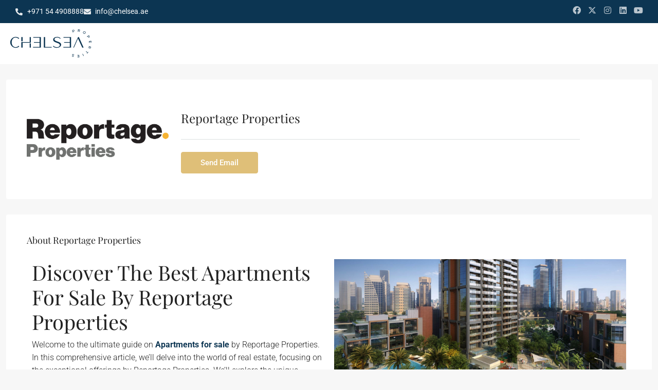

--- FILE ---
content_type: image/svg+xml
request_url: https://chelseaproperties.ae/wp-content/uploads/2024/05/new-logo-chelsea-color-2.svg
body_size: 1463
content:
<svg xmlns="http://www.w3.org/2000/svg" viewBox="0 0 1134 394.71"><defs><style>.cls-1{fill:#0c3552;}</style></defs><g id="Слой_2" data-name="Слой 2"><g id="Layer_1" data-name="Layer 1"><path class="cls-1" d="M75.16,259.81a71,71,0,0,1-37.39-10.34,79,79,0,0,1-27.43-27.76,77.05,77.05,0,0,1,0-77.11,79,79,0,0,1,27.43-27.76A71,71,0,0,1,75.16,106.5a71.24,71.24,0,0,1,26.92,5.14A75.7,75.7,0,0,1,125,126l-9,9q-15.87-19.63-40.83-19.64A49.45,49.45,0,0,0,46,124.19a59.52,59.52,0,0,0-19.77,24.12q-7.14,15.27-7.15,34.91t7.09,34.85a58.46,58.46,0,0,0,19.7,24.12Q58.52,251,75.16,251q25.23,0,40.83-19.64l9,9a75.92,75.92,0,0,1-22.88,14.38A71.43,71.43,0,0,1,75.16,259.81Z"/><path class="cls-1" d="M172.8,187.9v69.31H155.12V179.06h115V109.75h17.68V187.9Zm-17.68-19V109.75H172.8v59.17Zm132.63,29.25v59H270.07v-59Z"/><path class="cls-1" d="M317.91,257.21v-8.84h91.41V187.9H329.75v-8.84h79.57V118.6H320.9v-8.85H427V257.21Z"/><path class="cls-1" d="M576.91,257.21H467.82V109.75H485.5V248.37h91.41Z"/><path class="cls-1" d="M648.15,259.81q-14.17,0-24.45-3.51a65.77,65.77,0,0,1-17.23-8.52A64.14,64.14,0,0,1,595.35,238l6.51-6q16,18.58,46.81,19,14.3,0,23.86-4.1t14.37-10.79a24.51,24.51,0,0,0,4.81-14.63,19.75,19.75,0,0,0-6.05-14.82,51.11,51.11,0,0,0-15.6-9.95q-9.55-4.1-20.61-7.74-23.67-7.8-34.72-15.21-16.26-10.66-16.26-28.48,0-17,15.74-27.89t40.44-10.86a60.89,60.89,0,0,1,21.19,3.58,73.65,73.65,0,0,1,16.78,8.45,58.89,58.89,0,0,1,10.66,9l-6.63,6-2.86-2.73a51.88,51.88,0,0,0-8.26-6.37,64.05,64.05,0,0,0-13.13-6.31,50.9,50.9,0,0,0-17.36-2.8q-17.55,0-27.89,6.83t-10.34,16.58a20.77,20.77,0,0,0,6.11,15.41,49.69,49.69,0,0,0,15.8,10.14q9.69,4.09,20.74,7.74,23.53,7.67,34.46,15Q710,197.52,710,215.34q0,11.7-7.86,21.78T680.4,253.5Q666.48,259.81,648.15,259.81Z"/><path class="cls-1" d="M740.2,257.21v-8.84h91.41V187.9H752v-8.84h79.58V118.6H743.19v-8.85H849.3V257.21Z"/><path class="cls-1" d="M945.77,129.26l-57.47,128h-8.85l66.32-147.46h12l66.19,147.46h-18.73Z"/><path class="cls-1" d="M876.57,34.58l3.23,10-5.18,1.69L864.06,13.8c5-1.62,10-3.33,15-4.94,15.48-5,22.82,17.37,7.33,22.53ZM875,29.81l9.83-3.2c8.57-2.79,4.3-15.75-4.22-13l-9.83,3.2Z"/><path class="cls-1" d="M971.82,37.4l-6.34-.75-8.92-12.94-7.17-.85L948,34.57l-5.43-.64,4-33.93c5.27.63,10.49,1.3,15.77,1.92,7.83.93,11.32,6.8,10.63,12.51-.57,4.84-3.65,9.28-10.44,9.46l8.77,12.48ZM951.44,5.63,950,17.93l10.3,1.22c4.5.53,6.83-2.09,7.21-5.28a6.08,6.08,0,0,0-5.69-7Z"/><path class="cls-1" d="M1048.39,55.13c-5,7.78-14.21,11.88-24.21,5.52s-10.1-16.67-5.28-24.23c5.58-8.77,15.75-11.2,24.43-5.68C1053.15,37.05,1053.34,47.36,1048.39,55.13Zm-21.52,1.28c7.16,4.56,13.39,1.41,16.91-4.1,3.37-5.31,3.84-12.77-3.13-17.37-6.66-4.24-13.2-1.87-17.21,4.42C1020.28,44.52,1019.76,51.88,1026.87,56.41Z"/><path class="cls-1" d="M1081.13,101l-9,5.45-2.85-4.67L1098.51,84c2.72,4.46,5.55,9,8.27,13.48,8.47,13.93-11.68,26.25-20.27,12.34Zm4.3-2.62,5.37,8.84c4.7,7.72,16.35.57,11.68-7.1l-5.38-8.84Z"/><path class="cls-1" d="M1100.12,191.14l-3-25L1131,162l3,24.89-5.28.64-2.34-19.47-9.15,1.1,2.24,18.7-5,.6-2.25-18.69-9.11,1.09,2.36,19.62Z"/><path class="cls-1" d="M1086.5,263.45l2-6.07,14.47-6.19,2.25-6.86L1094,240.65l1.71-5.2,32.49,10.68c-1.66,5.06-3.36,10.05-5,15.1-2.46,7.51-8.9,9.76-14.37,8-4.63-1.52-8.39-5.43-7.21-12.13l-14,6.14Zm35.22-13.7L1110,245.89l-3.25,9.87c-1.42,4.31.69,7.11,3.75,8.11a6.07,6.07,0,0,0,8-4.2Z"/><path class="cls-1" d="M1080.11,325.28l7.6-8.26,3.63,3.33c-6.63,7.22-12.26,13.33-18.89,20.56l-3.63-3.34,7.57-8.23-21.52-19.77,3.72-4.07Z"/><path class="cls-1" d="M1011.42,342.07l15.12,30.57-4.85,2.4-15.12-30.57Z"/><path class="cls-1" d="M936.28,360.71l25.12-2c.89,11.32,1.8,22.68,2.69,34l-25,2-.43-5.3,19.54-1.54-.74-9.19-18.74,1.49-.41-5.05,18.76-1.49-.73-9.13-19.67,1.55Z"/><path class="cls-1" d="M863.89,372.34c.7,2.75,3.3,5.21,6.62,6.47,4.31,1.58,8.08.93,9.21-2.15s-2.13-5.29-6.12-7.43c-6.28-3.32-11.88-7.45-9.27-14.65s10.23-7.49,16.92-5.05c6.14,2.24,10.18,5.84,11.14,12.32L887.6,363c-.87-4.73-4.35-7.57-8.07-8.92s-8.59-1.68-10,2.36c-1.27,3.48,2,6,6.28,8.26,6.06,3.2,11.52,7,9,13.89-2.38,6.67-10,6.81-15.74,4.7-4.63-1.69-8.86-4.48-10-9.78Z"/></g></g></svg>